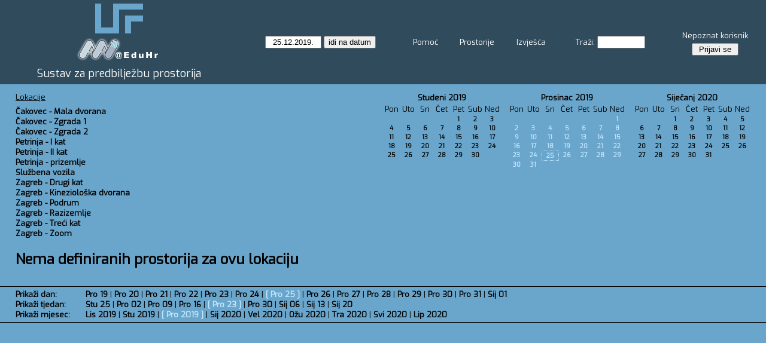

--- FILE ---
content_type: text/html; charset=utf-8
request_url: https://oblak.ufzg.hr/mrbs/month.php?year=2019&month=12&day=25&area=13&room=32
body_size: 3396
content:
<!DOCTYPE html>
<html>
  <head>
  
  <meta charset="utf-8">
  <title>Sustav za predbilježbu prostorija</title>

  <link rel='stylesheet' id='google-font-css'  href='//fonts.googleapis.com/css?family=Exo%7CExo&#038;ver=5.0.4' type='text/css' media='all' />
  
      <link href="jquery/ui/css/sunny/jquery-ui-1.10.4.custom.min.css" rel="stylesheet" type="text/css">
    
    <link href="jquery/datatables/css/mrbs-page.css" rel="stylesheet" type="text/css">
    <link href="jquery/datatables/css/mrbs-table.css" rel="stylesheet" type="text/css">
    <link href="jquery/datatables/css/ColReorder.css" rel="stylesheet" type="text/css">
    <link href="jquery/datatables/css/ColVis.css" rel="stylesheet" type="text/css">
    
    <link rel="stylesheet" href="css/mrbs.css.php" type="text/css">
        <link rel="stylesheet" media="print" href="css/mrbs-print.css.php" type="text/css">
    <!--[if IE]>
    <link rel="stylesheet" href="css/mrbs-ie.css" type="text/css">
    <![endif]-->
        <!--[if IE 8]>
    <link rel="stylesheet" href="css/mrbs-ie8.css" type="text/css">
    <![endif]-->
    <!--[if lte IE 8]>
    <link rel="stylesheet" href="css/mrbs-ielte8.css" type="text/css">
    <![endif]-->
    <!--[if lte IE 7]>
    <link rel="stylesheet" href="css/mrbs-ielte7.css.php" type="text/css">
    <![endif]-->
    <!--[if lte IE 6]>
    <link rel="stylesheet" href="css/mrbs-ielte6.css" type="text/css">
    <![endif]-->
        <meta name="robots" content="noindex, nofollow">

<!--[if (!IE)|(gt IE 8)]><!-->
  <script type="text/javascript" src="jquery/jquery-2.1.0.min.js"></script>
<!--<![endif]-->

<!--[if lte IE 8]>
  <script type="text/javascript" src="jquery/jquery-1.11.0.min.js"></script>
<![endif]-->

  <script type="text/javascript" src="jquery/jquery-migrate-1.2.1.min.js"></script>
  <script type="text/javascript" src="jquery/ui/jquery-ui-1.10.4.custom.min.js"></script>
<script type="text/javascript" src="jquery/ui/jquery-ui-i18n.js"></script>
<script type="text/javascript" src="jquery/ui/jquery-ui-i18n.MRBS.js"></script>

<script type="text/javascript">
  //<![CDATA[
  var lteIE6 = false;
  //]]>
</script>
<!--[if lte IE 6]>
<script type="text/javascript">
  //<![CDATA[
  var lteIE6 = true;
  //]]>
</script>
<![endif]-->
    
<script type="text/javascript">
  //<![CDATA[
  var lteIE7 = false;
  //]]>
</script>
<!--[if lte IE 7]>
<script type="text/javascript">
  //<![CDATA[
  var lteIE7 = true;
  //]]>
</script>
<![endif]-->
    
<script type="text/javascript">
  //<![CDATA[
  var lteIE8 = false;
  //]]>
</script>
<!--[if lte IE 8]>
<script type="text/javascript">
  //<![CDATA[
  var lteIE8 = true;
  //]]>
</script>
<![endif]-->
    
<script type="text/javascript">
  //<![CDATA[
    function init(params)
  {
  }
  //]]>
</script>

<script type="text/javascript" src="js/functions.js.php?area=13"></script>
<script type="text/javascript" src="js/datepicker.js.php?area=13"></script>
<script type="text/javascript" src="js/general.js.php?area=13"></script>

    
  <script type="text/javascript" src="js/cell_click.js.php?area=13"></script>
    
    
<script type="text/javascript">

//<![CDATA[





$(window).on('load', function() {

  var args = {day: '25',
              month: '12',
              year: '2019',
              area: '13',
              room: '32',
              page: 'month'};
    init(args);

});


//]]>
</script>  
  </head>
  
  <body class="non_js month">
    <script type="text/javascript">
      //<![CDATA[
      $('body').addClass('js').removeClass('non_js');
      //]]>
    </script> 

    <div class="screenonly">


  <table id="banner">
    <tr>
      <td id="company">
        <div>
          <div id="logo">
<a href="http://www.ufzg.hr">
<img src="../logo.png"  alt="UFZG">
</a>
</div>
<div id="more_info"><img src='https://ldap.ufzg.hr/ldap/images/aai.png'></div>
          <div id="mrbs">
            <a href="index.php">Sustav za predbilježbu prostorija</a>
          </div>
        </div>
      </td>
      <td>
        <form action="day.php" method="get" id="Form1">
          <div>
            <span class="dateselector" data-prefix="" data-day="25" data-month="12" data-year="2019" data-min-year="2014" data-max-year="2030" data-form-id="Form1">
<select id="day" name="day">
<option value="1">1</option>
<option value="2">2</option>
<option value="3">3</option>
<option value="4">4</option>
<option value="5">5</option>
<option value="6">6</option>
<option value="7">7</option>
<option value="8">8</option>
<option value="9">9</option>
<option value="10">10</option>
<option value="11">11</option>
<option value="12">12</option>
<option value="13">13</option>
<option value="14">14</option>
<option value="15">15</option>
<option value="16">16</option>
<option value="17">17</option>
<option value="18">18</option>
<option value="19">19</option>
<option value="20">20</option>
<option value="21">21</option>
<option value="22">22</option>
<option value="23">23</option>
<option value="24">24</option>
<option value="25" selected="selected">25</option>
<option value="26">26</option>
<option value="27">27</option>
<option value="28">28</option>
<option value="29">29</option>
<option value="30">30</option>
<option value="31">31</option>
</select>
<select id="month" name="month">
<option value="1">Sij</option>
<option value="2">Vel</option>
<option value="3">Ožu</option>
<option value="4">Tra</option>
<option value="5">Svi</option>
<option value="6">Lip</option>
<option value="7">Srp</option>
<option value="8">Kol</option>
<option value="9">Ruj</option>
<option value="10">Lis</option>
<option value="11">Stu</option>
<option value="12" selected="selected">Pro</option>
</select>
<select id="year" name="year">
<option value="2014">2014</option>
<option value="2015">2015</option>
<option value="2016">2016</option>
<option value="2017">2017</option>
<option value="2018">2018</option>
<option value="2019" selected="selected">2019</option>
<option value="2020">2020</option>
<option value="2021">2021</option>
<option value="2022">2022</option>
<option value="2023">2023</option>
<option value="2024">2024</option>
<option value="2025">2025</option>
<option value="2026">2026</option>
<option value="2027">2027</option>
<option value="2028">2028</option>
<option value="2029">2029</option>
<option value="2030">2030</option>
</select>
</span>
<input type="hidden" name="area" value="13">
<input type="hidden" name="room" value="32">
<input type="submit" value="idi na datum">
           </div>
        </form>
              </td>
      <td>
<a href="help.php?day=25&amp;month=12&amp;year=2019&amp;area=13&amp;room=32">Pomoć</a>
</td>
<td>
<a href="admin.php?day=25&amp;month=12&amp;year=2019&amp;area=13&amp;room=32">Prostorije</a>
</td>
<td>
<a href="report.php?day=25&amp;month=12&amp;year=2019&amp;area=13&amp;room=32">Izvješća</a>
</td>
      
      <td>
        <form id="header_search" method="get" action="search.php">
          <div>
            <a href="search.php?advanced=1">Traži:</a>
            <input type="search" name="search_str" value="" required>
            <input type="hidden" name="day"        value="25">
            <input type="hidden" name="month"      value="12">
            <input type="hidden" name="year"       value="2019">
            <input type="hidden" name="area" value="13">
<input type="hidden" name="room" value="32">
          </div>
        </form>
      </td>
      <td>
<div id="logon_box">
                <a href="">Nepoznat korisnik</a>
                <form method="post" action="admin.php">
                  <div>
                    <input type="hidden" name="TargetURL" value="month.php?year=2019&amp;month=12&amp;day=25&amp;area=13&amp;room=32">
                    <input type="hidden" name="Action" value="QueryName">
                    <input type="submit" value=" Prijavi se ">
                  </div>
                </form>
</div>
</td>
    </tr>
  </table>
</div>

<div id="contents">
<div id="dwm_header" class="screenonly">
<div id="dwm_areas">
<h3>Lokacije</h3>
<ul>
<li><a href="month.php?year=2019&amp;month=12&amp;day=25&amp;area=21"><span>Čakovec - Mala dvorana</span></a></li>
<li><a href="month.php?year=2019&amp;month=12&amp;day=25&amp;area=19"><span>Čakovec - Zgrada 1</span></a></li>
<li><a href="month.php?year=2019&amp;month=12&amp;day=25&amp;area=20"><span>Čakovec - Zgrada 2</span></a></li>
<li><a href="month.php?year=2019&amp;month=12&amp;day=25&amp;area=23"><span>Petrinja - I kat</span></a></li>
<li><a href="month.php?year=2019&amp;month=12&amp;day=25&amp;area=24"><span>Petrinja - II kat</span></a></li>
<li><a href="month.php?year=2019&amp;month=12&amp;day=25&amp;area=22"><span>Petrinja - prizemlje</span></a></li>
<li><a href="month.php?year=2019&amp;month=12&amp;day=25&amp;area=8"><span>Službena vozila</span></a></li>
<li><a href="month.php?year=2019&amp;month=12&amp;day=25&amp;area=45"><span>Zagreb - Drugi kat</span></a></li>
<li><a href="month.php?year=2019&amp;month=12&amp;day=25&amp;area=36"><span>Zagreb - Kineziološka dvorana</span></a></li>
<li><a href="month.php?year=2019&amp;month=12&amp;day=25&amp;area=29"><span>Zagreb - Podrum</span></a></li>
<li><a href="month.php?year=2019&amp;month=12&amp;day=25&amp;area=31"><span>Zagreb - Razizemlje</span></a></li>
<li><a href="month.php?year=2019&amp;month=12&amp;day=25&amp;area=32"><span>Zagreb - Treći kat</span></a></li>
<li><a href="month.php?year=2019&amp;month=12&amp;day=25&amp;area=26"><span>Zagreb - Zoom</span></a></li>
</ul>
</div>
<div id="cals" class="screenonly">
<div id="cal_last">
<table class="calendar">
<thead>
<tr>
<th colspan="7"><a href="month.php?year=2019&amp;month=11&amp;day=25&amp;area=13&amp;room=32">Studeni&nbsp;2019</a></th>
</tr>
<tr>
<th>Pon</th>
<th>Uto</th>
<th>Sri</th>
<th>Čet</th>
<th>Pet</th>
<th>Sub</th>
<th>Ned</th>
</tr>
</thead>
<tbody>
<tr>
<td>&nbsp;</td>
<td>&nbsp;</td>
<td>&nbsp;</td>
<td>&nbsp;</td>
<td><a href="month.php?year=2019&amp;month=11&amp;day=1&amp;area=13&amp;room=32">1</a></td>
<td><a href="month.php?year=2019&amp;month=11&amp;day=2&amp;area=13&amp;room=32">2</a></td>
<td><a href="month.php?year=2019&amp;month=11&amp;day=3&amp;area=13&amp;room=32">3</a></td>
</tr>
<tr>
<td><a href="month.php?year=2019&amp;month=11&amp;day=4&amp;area=13&amp;room=32">4</a></td>
<td><a href="month.php?year=2019&amp;month=11&amp;day=5&amp;area=13&amp;room=32">5</a></td>
<td><a href="month.php?year=2019&amp;month=11&amp;day=6&amp;area=13&amp;room=32">6</a></td>
<td><a href="month.php?year=2019&amp;month=11&amp;day=7&amp;area=13&amp;room=32">7</a></td>
<td><a href="month.php?year=2019&amp;month=11&amp;day=8&amp;area=13&amp;room=32">8</a></td>
<td><a href="month.php?year=2019&amp;month=11&amp;day=9&amp;area=13&amp;room=32">9</a></td>
<td><a href="month.php?year=2019&amp;month=11&amp;day=10&amp;area=13&amp;room=32">10</a></td>
</tr>
<tr>
<td><a href="month.php?year=2019&amp;month=11&amp;day=11&amp;area=13&amp;room=32">11</a></td>
<td><a href="month.php?year=2019&amp;month=11&amp;day=12&amp;area=13&amp;room=32">12</a></td>
<td><a href="month.php?year=2019&amp;month=11&amp;day=13&amp;area=13&amp;room=32">13</a></td>
<td><a href="month.php?year=2019&amp;month=11&amp;day=14&amp;area=13&amp;room=32">14</a></td>
<td><a href="month.php?year=2019&amp;month=11&amp;day=15&amp;area=13&amp;room=32">15</a></td>
<td><a href="month.php?year=2019&amp;month=11&amp;day=16&amp;area=13&amp;room=32">16</a></td>
<td><a href="month.php?year=2019&amp;month=11&amp;day=17&amp;area=13&amp;room=32">17</a></td>
</tr>
<tr>
<td><a href="month.php?year=2019&amp;month=11&amp;day=18&amp;area=13&amp;room=32">18</a></td>
<td><a href="month.php?year=2019&amp;month=11&amp;day=19&amp;area=13&amp;room=32">19</a></td>
<td><a href="month.php?year=2019&amp;month=11&amp;day=20&amp;area=13&amp;room=32">20</a></td>
<td><a href="month.php?year=2019&amp;month=11&amp;day=21&amp;area=13&amp;room=32">21</a></td>
<td><a href="month.php?year=2019&amp;month=11&amp;day=22&amp;area=13&amp;room=32">22</a></td>
<td><a href="month.php?year=2019&amp;month=11&amp;day=23&amp;area=13&amp;room=32">23</a></td>
<td><a href="month.php?year=2019&amp;month=11&amp;day=24&amp;area=13&amp;room=32">24</a></td>
</tr>
<tr>
<td><a href="month.php?year=2019&amp;month=11&amp;day=25&amp;area=13&amp;room=32">25</a></td>
<td><a href="month.php?year=2019&amp;month=11&amp;day=26&amp;area=13&amp;room=32">26</a></td>
<td><a href="month.php?year=2019&amp;month=11&amp;day=27&amp;area=13&amp;room=32">27</a></td>
<td><a href="month.php?year=2019&amp;month=11&amp;day=28&amp;area=13&amp;room=32">28</a></td>
<td><a href="month.php?year=2019&amp;month=11&amp;day=29&amp;area=13&amp;room=32">29</a></td>
<td><a href="month.php?year=2019&amp;month=11&amp;day=30&amp;area=13&amp;room=32">30</a></td>
<td>&nbsp;</td>
</tr>
</tbody>
</table>
</div>
<div id="cal_this">
<table class="calendar">
<thead>
<tr>
<th colspan="7"><a href="month.php?year=2019&amp;month=12&amp;day=25&amp;area=13&amp;room=32">Prosinac&nbsp;2019</a></th>
</tr>
<tr>
<th>Pon</th>
<th>Uto</th>
<th>Sri</th>
<th>Čet</th>
<th>Pet</th>
<th>Sub</th>
<th>Ned</th>
</tr>
</thead>
<tbody>
<tr>
<td>&nbsp;</td>
<td>&nbsp;</td>
<td>&nbsp;</td>
<td>&nbsp;</td>
<td>&nbsp;</td>
<td>&nbsp;</td>
<td><a class="current" href="month.php?year=2019&amp;month=12&amp;day=1&amp;area=13&amp;room=32">1</a></td>
</tr>
<tr>
<td><a class="current" href="month.php?year=2019&amp;month=12&amp;day=2&amp;area=13&amp;room=32">2</a></td>
<td><a class="current" href="month.php?year=2019&amp;month=12&amp;day=3&amp;area=13&amp;room=32">3</a></td>
<td><a class="current" href="month.php?year=2019&amp;month=12&amp;day=4&amp;area=13&amp;room=32">4</a></td>
<td><a class="current" href="month.php?year=2019&amp;month=12&amp;day=5&amp;area=13&amp;room=32">5</a></td>
<td><a class="current" href="month.php?year=2019&amp;month=12&amp;day=6&amp;area=13&amp;room=32">6</a></td>
<td><a class="current" href="month.php?year=2019&amp;month=12&amp;day=7&amp;area=13&amp;room=32">7</a></td>
<td><a class="current" href="month.php?year=2019&amp;month=12&amp;day=8&amp;area=13&amp;room=32">8</a></td>
</tr>
<tr>
<td><a class="current" href="month.php?year=2019&amp;month=12&amp;day=9&amp;area=13&amp;room=32">9</a></td>
<td><a class="current" href="month.php?year=2019&amp;month=12&amp;day=10&amp;area=13&amp;room=32">10</a></td>
<td><a class="current" href="month.php?year=2019&amp;month=12&amp;day=11&amp;area=13&amp;room=32">11</a></td>
<td><a class="current" href="month.php?year=2019&amp;month=12&amp;day=12&amp;area=13&amp;room=32">12</a></td>
<td><a class="current" href="month.php?year=2019&amp;month=12&amp;day=13&amp;area=13&amp;room=32">13</a></td>
<td><a class="current" href="month.php?year=2019&amp;month=12&amp;day=14&amp;area=13&amp;room=32">14</a></td>
<td><a class="current" href="month.php?year=2019&amp;month=12&amp;day=15&amp;area=13&amp;room=32">15</a></td>
</tr>
<tr>
<td><a class="current" href="month.php?year=2019&amp;month=12&amp;day=16&amp;area=13&amp;room=32">16</a></td>
<td><a class="current" href="month.php?year=2019&amp;month=12&amp;day=17&amp;area=13&amp;room=32">17</a></td>
<td><a class="current" href="month.php?year=2019&amp;month=12&amp;day=18&amp;area=13&amp;room=32">18</a></td>
<td><a class="current" href="month.php?year=2019&amp;month=12&amp;day=19&amp;area=13&amp;room=32">19</a></td>
<td><a class="current" href="month.php?year=2019&amp;month=12&amp;day=20&amp;area=13&amp;room=32">20</a></td>
<td><a class="current" href="month.php?year=2019&amp;month=12&amp;day=21&amp;area=13&amp;room=32">21</a></td>
<td><a class="current" href="month.php?year=2019&amp;month=12&amp;day=22&amp;area=13&amp;room=32">22</a></td>
</tr>
<tr>
<td><a class="current" href="month.php?year=2019&amp;month=12&amp;day=23&amp;area=13&amp;room=32">23</a></td>
<td><a class="current" href="month.php?year=2019&amp;month=12&amp;day=24&amp;area=13&amp;room=32">24</a></td>
<td id="sticky_day"><a class="current" href="month.php?year=2019&amp;month=12&amp;day=25&amp;area=13&amp;room=32">25</a></td>
<td><a class="current" href="month.php?year=2019&amp;month=12&amp;day=26&amp;area=13&amp;room=32">26</a></td>
<td><a class="current" href="month.php?year=2019&amp;month=12&amp;day=27&amp;area=13&amp;room=32">27</a></td>
<td><a class="current" href="month.php?year=2019&amp;month=12&amp;day=28&amp;area=13&amp;room=32">28</a></td>
<td><a class="current" href="month.php?year=2019&amp;month=12&amp;day=29&amp;area=13&amp;room=32">29</a></td>
</tr>
<tr>
<td><a class="current" href="month.php?year=2019&amp;month=12&amp;day=30&amp;area=13&amp;room=32">30</a></td>
<td><a class="current" href="month.php?year=2019&amp;month=12&amp;day=31&amp;area=13&amp;room=32">31</a></td>
<td>&nbsp;</td>
<td>&nbsp;</td>
<td>&nbsp;</td>
<td>&nbsp;</td>
<td>&nbsp;</td>
</tr>
</tbody>
</table>
</div>
<div id="cal_next">
<table class="calendar">
<thead>
<tr>
<th colspan="7"><a href="month.php?year=2020&amp;month=01&amp;day=25&amp;area=13&amp;room=32">Siječanj&nbsp;2020</a></th>
</tr>
<tr>
<th>Pon</th>
<th>Uto</th>
<th>Sri</th>
<th>Čet</th>
<th>Pet</th>
<th>Sub</th>
<th>Ned</th>
</tr>
</thead>
<tbody>
<tr>
<td>&nbsp;</td>
<td>&nbsp;</td>
<td><a href="month.php?year=2020&amp;month=01&amp;day=1&amp;area=13&amp;room=32">1</a></td>
<td><a href="month.php?year=2020&amp;month=01&amp;day=2&amp;area=13&amp;room=32">2</a></td>
<td><a href="month.php?year=2020&amp;month=01&amp;day=3&amp;area=13&amp;room=32">3</a></td>
<td><a href="month.php?year=2020&amp;month=01&amp;day=4&amp;area=13&amp;room=32">4</a></td>
<td><a href="month.php?year=2020&amp;month=01&amp;day=5&amp;area=13&amp;room=32">5</a></td>
</tr>
<tr>
<td><a href="month.php?year=2020&amp;month=01&amp;day=6&amp;area=13&amp;room=32">6</a></td>
<td><a href="month.php?year=2020&amp;month=01&amp;day=7&amp;area=13&amp;room=32">7</a></td>
<td><a href="month.php?year=2020&amp;month=01&amp;day=8&amp;area=13&amp;room=32">8</a></td>
<td><a href="month.php?year=2020&amp;month=01&amp;day=9&amp;area=13&amp;room=32">9</a></td>
<td><a href="month.php?year=2020&amp;month=01&amp;day=10&amp;area=13&amp;room=32">10</a></td>
<td><a href="month.php?year=2020&amp;month=01&amp;day=11&amp;area=13&amp;room=32">11</a></td>
<td><a href="month.php?year=2020&amp;month=01&amp;day=12&amp;area=13&amp;room=32">12</a></td>
</tr>
<tr>
<td><a href="month.php?year=2020&amp;month=01&amp;day=13&amp;area=13&amp;room=32">13</a></td>
<td><a href="month.php?year=2020&amp;month=01&amp;day=14&amp;area=13&amp;room=32">14</a></td>
<td><a href="month.php?year=2020&amp;month=01&amp;day=15&amp;area=13&amp;room=32">15</a></td>
<td><a href="month.php?year=2020&amp;month=01&amp;day=16&amp;area=13&amp;room=32">16</a></td>
<td><a href="month.php?year=2020&amp;month=01&amp;day=17&amp;area=13&amp;room=32">17</a></td>
<td><a href="month.php?year=2020&amp;month=01&amp;day=18&amp;area=13&amp;room=32">18</a></td>
<td><a href="month.php?year=2020&amp;month=01&amp;day=19&amp;area=13&amp;room=32">19</a></td>
</tr>
<tr>
<td><a href="month.php?year=2020&amp;month=01&amp;day=20&amp;area=13&amp;room=32">20</a></td>
<td><a href="month.php?year=2020&amp;month=01&amp;day=21&amp;area=13&amp;room=32">21</a></td>
<td><a href="month.php?year=2020&amp;month=01&amp;day=22&amp;area=13&amp;room=32">22</a></td>
<td><a href="month.php?year=2020&amp;month=01&amp;day=23&amp;area=13&amp;room=32">23</a></td>
<td><a href="month.php?year=2020&amp;month=01&amp;day=24&amp;area=13&amp;room=32">24</a></td>
<td><a href="month.php?year=2020&amp;month=01&amp;day=25&amp;area=13&amp;room=32">25</a></td>
<td><a href="month.php?year=2020&amp;month=01&amp;day=26&amp;area=13&amp;room=32">26</a></td>
</tr>
<tr>
<td><a href="month.php?year=2020&amp;month=01&amp;day=27&amp;area=13&amp;room=32">27</a></td>
<td><a href="month.php?year=2020&amp;month=01&amp;day=28&amp;area=13&amp;room=32">28</a></td>
<td><a href="month.php?year=2020&amp;month=01&amp;day=29&amp;area=13&amp;room=32">29</a></td>
<td><a href="month.php?year=2020&amp;month=01&amp;day=30&amp;area=13&amp;room=32">30</a></td>
<td><a href="month.php?year=2020&amp;month=01&amp;day=31&amp;area=13&amp;room=32">31</a></td>
<td>&nbsp;</td>
<td>&nbsp;</td>
</tr>
</tbody>
</table>
</div>
</div>
</div>
<h1>Nema definiranih prostorija za ovu lokaciju</h1></div><div class="screenonly trailer" id="trailer">
<div id="viewday">
<div class="trailer_label">
<a href="day.php?year=2019&amp;month=12&amp;day=25&amp;area=13&amp;room=32">Prikaži dan:</a>
</div>
<div class="trailer_links">
<span><a href="day.php?year=2019&amp;month=12&amp;day=19&amp;area=13&amp;room=32">Pro 19</a></span>
 | <span><a href="day.php?year=2019&amp;month=12&amp;day=20&amp;area=13&amp;room=32">Pro 20</a></span>
 | <span><a href="day.php?year=2019&amp;month=12&amp;day=21&amp;area=13&amp;room=32">Pro 21</a></span>
 | <span><a href="day.php?year=2019&amp;month=12&amp;day=22&amp;area=13&amp;room=32">Pro 22</a></span>
 | <span><a href="day.php?year=2019&amp;month=12&amp;day=23&amp;area=13&amp;room=32">Pro 23</a></span>
 | <span><a href="day.php?year=2019&amp;month=12&amp;day=24&amp;area=13&amp;room=32">Pro 24</a></span>
 | <span class="current">[ <a href="day.php?year=2019&amp;month=12&amp;day=25&amp;area=13&amp;room=32">Pro 25</a> ]</span>
 | <span><a href="day.php?year=2019&amp;month=12&amp;day=26&amp;area=13&amp;room=32">Pro 26</a></span>
 | <span><a href="day.php?year=2019&amp;month=12&amp;day=27&amp;area=13&amp;room=32">Pro 27</a></span>
 | <span><a href="day.php?year=2019&amp;month=12&amp;day=28&amp;area=13&amp;room=32">Pro 28</a></span>
 | <span><a href="day.php?year=2019&amp;month=12&amp;day=29&amp;area=13&amp;room=32">Pro 29</a></span>
 | <span><a href="day.php?year=2019&amp;month=12&amp;day=30&amp;area=13&amp;room=32">Pro 30</a></span>
 | <span><a href="day.php?year=2019&amp;month=12&amp;day=31&amp;area=13&amp;room=32">Pro 31</a></span>
 | <span><a href="day.php?year=2020&amp;month=01&amp;day=01&amp;area=13&amp;room=32">Sij 01</a></span>
</div>
</div>
<div id="viewweek">
<div class="trailer_label">
<a href="week.php?year=2019&amp;month=12&amp;day=25&amp;area=13&amp;room=32">Prikaži tjedan:</a>
</div>
<div class="trailer_links">
  <a href="week.php?year=2019&amp;month=11&amp;day=27&amp;area=13&amp;room=32">Stu 25</a>
 |   <a href="week.php?year=2019&amp;month=12&amp;day=04&amp;area=13&amp;room=32">Pro 02</a>
 |   <a href="week.php?year=2019&amp;month=12&amp;day=11&amp;area=13&amp;room=32">Pro 09</a>
 |   <a href="week.php?year=2019&amp;month=12&amp;day=18&amp;area=13&amp;room=32">Pro 16</a>
 | <span class="current">
[   <a href="week.php?year=2019&amp;month=12&amp;day=25&amp;area=13&amp;room=32">Pro 23</a>
]</span>
 |   <a href="week.php?year=2020&amp;month=01&amp;day=01&amp;area=13&amp;room=32">Pro 30</a>
 |   <a href="week.php?year=2020&amp;month=01&amp;day=08&amp;area=13&amp;room=32">Sij 06</a>
 |   <a href="week.php?year=2020&amp;month=01&amp;day=15&amp;area=13&amp;room=32">Sij 13</a>
 |   <a href="week.php?year=2020&amp;month=01&amp;day=22&amp;area=13&amp;room=32">Sij 20</a>
</div>
</div>
<div id="viewmonth">
<div class="trailer_label">
<a href="month.php?year=2019&amp;month=12&amp;day=25&amp;area=13&amp;room=32">Prikaži mjesec:</a>
</div>
<div class="trailer_links">
  <a href="month.php?year=2019&amp;month=10&amp;day=25&amp;area=13&amp;room=32">Lis 2019</a>
 |   <a href="month.php?year=2019&amp;month=11&amp;day=25&amp;area=13&amp;room=32">Stu 2019</a>
 | <span class="current">
[   <a href="month.php?year=2019&amp;month=12&amp;day=25&amp;area=13&amp;room=32">Pro 2019</a>
]</span>
 |   <a href="month.php?year=2020&amp;month=01&amp;day=25&amp;area=13&amp;room=32">Sij 2020</a>
 |   <a href="month.php?year=2020&amp;month=02&amp;day=25&amp;area=13&amp;room=32">Vel 2020</a>
 |   <a href="month.php?year=2020&amp;month=03&amp;day=25&amp;area=13&amp;room=32">Ožu 2020</a>
 |   <a href="month.php?year=2020&amp;month=04&amp;day=25&amp;area=13&amp;room=32">Tra 2020</a>
 |   <a href="month.php?year=2020&amp;month=05&amp;day=25&amp;area=13&amp;room=32">Svi 2020</a>
 |   <a href="month.php?year=2020&amp;month=06&amp;day=25&amp;area=13&amp;room=32">Lip 2020</a>
</div>
</div>
</div>
  </body>
</html>


--- FILE ---
content_type: text/css; charset=utf-8
request_url: https://fonts.googleapis.com/css?family=Exo%7CExo&ver=5.0.4
body_size: 176
content:
/* vietnamese */
@font-face {
  font-family: 'Exo';
  font-style: normal;
  font-weight: 400;
  src: url(https://fonts.gstatic.com/s/exo/v25/4UaZrEtFpBI4f1ZSIK9d4LjJ4lM3OwtmO3ws9Iq2uBiM.woff2) format('woff2');
  unicode-range: U+0102-0103, U+0110-0111, U+0128-0129, U+0168-0169, U+01A0-01A1, U+01AF-01B0, U+0300-0301, U+0303-0304, U+0308-0309, U+0323, U+0329, U+1EA0-1EF9, U+20AB;
}
/* latin-ext */
@font-face {
  font-family: 'Exo';
  font-style: normal;
  font-weight: 400;
  src: url(https://fonts.gstatic.com/s/exo/v25/4UaZrEtFpBI4f1ZSIK9d4LjJ4lM3OwpmO3ws9Iq2uBiM.woff2) format('woff2');
  unicode-range: U+0100-02BA, U+02BD-02C5, U+02C7-02CC, U+02CE-02D7, U+02DD-02FF, U+0304, U+0308, U+0329, U+1D00-1DBF, U+1E00-1E9F, U+1EF2-1EFF, U+2020, U+20A0-20AB, U+20AD-20C0, U+2113, U+2C60-2C7F, U+A720-A7FF;
}
/* latin */
@font-face {
  font-family: 'Exo';
  font-style: normal;
  font-weight: 400;
  src: url(https://fonts.gstatic.com/s/exo/v25/4UaZrEtFpBI4f1ZSIK9d4LjJ4lM3OwRmO3ws9Iq2uA.woff2) format('woff2');
  unicode-range: U+0000-00FF, U+0131, U+0152-0153, U+02BB-02BC, U+02C6, U+02DA, U+02DC, U+0304, U+0308, U+0329, U+2000-206F, U+20AC, U+2122, U+2191, U+2193, U+2212, U+2215, U+FEFF, U+FFFD;
}


--- FILE ---
content_type: application/x-javascript
request_url: https://oblak.ufzg.hr/mrbs/js/datepicker.js.php?area=13
body_size: 1005
content:
$(function() {
  $.datepicker.setDefaults($.datepicker.regional['hr']);
$.datepicker.setDefaults($.datepicker.regional['hr']);
$.datepicker.setDefaults($.datepicker.regional['hr']);
$.datepicker.setDefaults($.datepicker.regional['hr']);
$.datepicker.setDefaults($.datepicker.regional['hr-HR']);
  $.datepicker.setDefaults({
    showOtherMonths: true,
    selectOtherMonths: true,
    changeMonth: true,
    changeYear: true,
    duration: 'fast',
    showWeek: false,
    firstDay: 1,
    altFormat: 'yy-mm-dd',
    onSelect: function(dateText, inst) {datepickerSelect(inst);}
  });
});


function populateAltComponents(altId)
{
  var date = $('#' + altId).val().split('-');

  $('#' + altId + '_year').val(date[0]);
  $('#' + altId + '_month').val(date[1]);
  $('#' + altId + '_day').val(date[2]);
}


function datepickerSelect(inst, formId)
{
  var id = inst.id,
      datepickerInput = $('#' + id);

  populateAltComponents(id + '_alt');
  datepickerInput.blur();
  
  if (formId)
  {
    $('#' + formId).submit();
  }
  
  datepickerInput.trigger('datePickerUpdated');
}


var oldInitDatepicker = init;
init = function() {
  oldInitDatepicker.apply(this);

    $('span.dateselector').each(function() {
      var span = $(this);
      var prefix  = span.data('prefix'),
          minYear = span.data('minYear'),
          maxYear = span.data('maxYear'),
          formId  = span.data('formId');
      var dateData = {day:   parseInt(span.data('day'), 10),
                      month: parseInt(span.data('month'), 10),
                      year:  parseInt(span.data('year'), 10)};
      var unit;
      var initialDate = new Date(dateData.year,
                                 dateData.month - 1,                                   dateData.day);
      var disabled = span.find('select').first().is(':disabled'),
          baseId = prefix + 'datepicker';
      
      span.empty();

            $('<input>').attr('type', 'hidden')
                  .attr('id', baseId + '_alt')
                  .attr('name', prefix + '_alt')
                  .attr('disabled', 'disabled')
                  .val(dateData.year + '-' + dateData.month + '-' + dateData.day)
                  .appendTo(span);
            for (unit in dateData)
      {
        if (dateData.hasOwnProperty(unit))
        {
          $('<input>').attr('type', 'hidden')
                      .attr('id', baseId + '_alt_' + unit)
                      .attr('name', prefix + unit)
                      .val(dateData[unit])
                      .appendTo(span);
        }
      }
            $('<input>').attr('class', 'date')
                  .attr('type', 'text')
                  .attr('id', baseId)
                  .datepicker({altField: '#' + baseId + '_alt',
                               disabled: disabled,
                               yearRange: minYear + ':' + maxYear})
                  .datepicker('setDate', initialDate)
                  .change(function() {
                                            $(this).datepicker('setDate', $(this).val());
                      populateAltComponents(baseId + '_alt');
                      $(this).trigger('datePickerUpdated');
                    })
                  .appendTo(span);
                  
      if (formId.length > 0)
      {
        $('#' + baseId).datepicker('option', 'onSelect', function(dateText, inst) {
            datepickerSelect(inst, formId);
          });
      }
      
      $('.ui-datepicker').draggable();
      
    });
};

